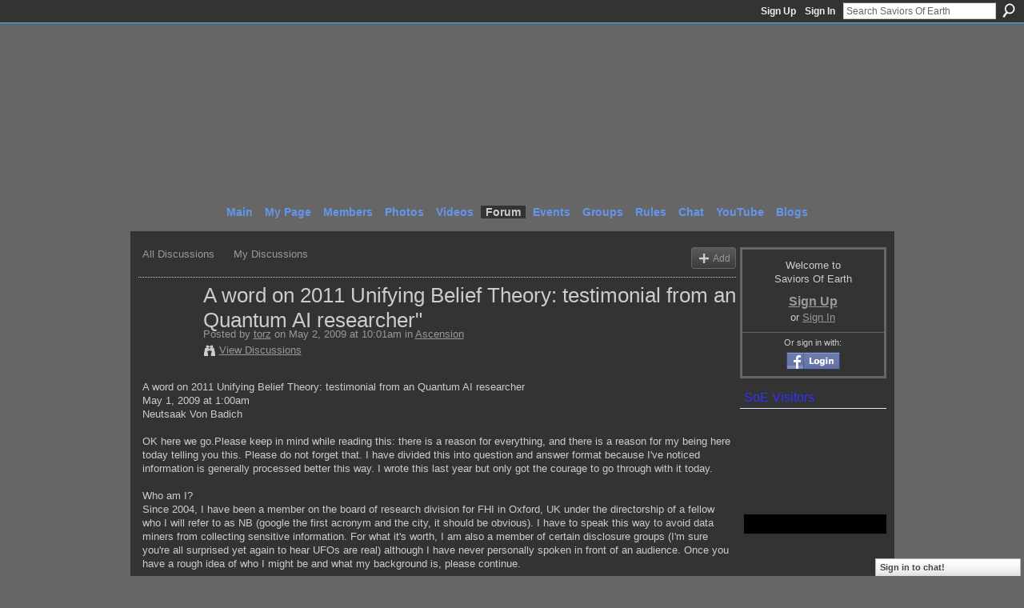

--- FILE ---
content_type: text/html; charset=UTF-8
request_url: https://saviorsofearth.ning.com/forum/topics/a-word-on-2011-unifying-belief?commentId=2492330%3AComment%3A156757
body_size: 99102
content:
<!DOCTYPE html>
<html lang="en" xmlns:og="http://ogp.me/ns#">
    <head data-layout-view="default">
<script>
    window.dataLayer = window.dataLayer || [];
        </script>
<!-- Google Tag Manager -->
<script>(function(w,d,s,l,i){w[l]=w[l]||[];w[l].push({'gtm.start':
new Date().getTime(),event:'gtm.js'});var f=d.getElementsByTagName(s)[0],
j=d.createElement(s),dl=l!='dataLayer'?'&l='+l:'';j.async=true;j.src=
'https://www.googletagmanager.com/gtm.js?id='+i+dl;f.parentNode.insertBefore(j,f);
})(window,document,'script','dataLayer','GTM-T5W4WQ');</script>
<!-- End Google Tag Manager -->
            <meta http-equiv="Content-Type" content="text/html; charset=utf-8" />
    <title>A word on 2011 Unifying Belief Theory: testimonial from an Quantum AI researcher&quot; - Saviors Of Earth</title>
    <link rel="icon" href="https://saviorsofearth.ning.com/favicon.ico" type="image/x-icon" />
    <link rel="SHORTCUT ICON" href="https://saviorsofearth.ning.com/favicon.ico" type="image/x-icon" />
    <meta name="description" content="A word on 2011 Unifying Belief Theory: testimonial from an Quantum AI researcher
May 1, 2009 at 1:00am
Neutsaak Von Badich

OK here we go.Please keep in mind w…" />
<meta name="title" content="A word on 2011 Unifying Belief Theory: testimonial from an Quantum AI researcher&quot;" />
<meta property="og:type" content="website" />
<meta property="og:url" content="https://saviorsofearth.ning.com/forum/topics/a-word-on-2011-unifying-belief?commentId=2492330%3AComment%3A156757" />
<meta property="og:title" content="A word on 2011 Unifying Belief Theory: testimonial from an Quantum AI researcher&quot;" />
<meta property="og:image" content="https://storage.ning.com/topology/rest/1.0/file/get/2745958870?profile=UPSCALE_150x150">
<meta name="twitter:card" content="summary" />
<meta name="twitter:title" content="A word on 2011 Unifying Belief Theory: testimonial from an Quantum AI researcher&quot;" />
<meta name="twitter:description" content="A word on 2011 Unifying Belief Theory: testimonial from an Quantum AI researcher
May 1, 2009 at 1:00am
Neutsaak Von Badich

OK here we go.Please keep in mind w…" />
<meta name="twitter:image" content="https://storage.ning.com/topology/rest/1.0/file/get/2745958870?profile=UPSCALE_150x150" />
<link rel="image_src" href="https://storage.ning.com/topology/rest/1.0/file/get/2745958870?profile=UPSCALE_150x150" />
<script type="text/javascript">
    djConfig = { preventBackButtonFix: false, isDebug: false }
ning = {"CurrentApp":{"premium":true,"iconUrl":"https:\/\/storage.ning.com\/topology\/rest\/1.0\/file\/get\/2745958870?profile=UPSCALE_150x150","url":"httpssaviorsofearth.ning.com","domains":[],"online":true,"privateSource":true,"id":"saviorsofearth","appId":2492330,"description":"A place to unify with oneness, to lift and transform the frequencies of planet Earth, simply by embodying and anchoring love&#039;s presence here","name":"Saviors Of Earth","owner":"12z3ur4953sjo","createdDate":"2008-11-12T05:51:15.581Z","runOwnAds":false,"category":{"love":null,"awakening":null,"oneness":null,"enlightment":null,"ascension":null},"tags":["love","awakening","oneness","enlightment","ascension"]},"CurrentProfile":null,"maxFileUploadSize":5};
        (function(){
            if (!window.ning) { return; }

            var age, gender, rand, obfuscated, combined;

            obfuscated = document.cookie.match(/xgdi=([^;]+)/);
            if (obfuscated) {
                var offset = 100000;
                obfuscated = parseInt(obfuscated[1]);
                rand = obfuscated / offset;
                combined = (obfuscated % offset) ^ rand;
                age = combined % 1000;
                gender = (combined / 1000) & 3;
                gender = (gender == 1 ? 'm' : gender == 2 ? 'f' : 0);
                ning.viewer = {"age":age,"gender":gender};
            }
        })();

        if (window.location.hash.indexOf('#!/') == 0) {
        window.location.replace(window.location.hash.substr(2));
    }
    window.xg = window.xg || {};
xg.captcha = {
    'shouldShow': false,
    'siteKey': '6Ldf3AoUAAAAALPgNx2gcXc8a_5XEcnNseR6WmsT'
};
xg.addOnRequire = function(f) { xg.addOnRequire.functions.push(f); };
xg.addOnRequire.functions = [];
xg.addOnFacebookLoad = function (f) { xg.addOnFacebookLoad.functions.push(f); };
xg.addOnFacebookLoad.functions = [];
xg._loader = {
    p: 0,
    loading: function(set) {  this.p++; },
    onLoad: function(set) {
                this.p--;
        if (this.p == 0 && typeof(xg._loader.onDone) == 'function') {
            xg._loader.onDone();
        }
    }
};
xg._loader.loading('xnloader');
if (window.bzplcm) {
    window.bzplcm._profileCount = 0;
    window.bzplcm._profileSend = function() { if (window.bzplcm._profileCount++ == 1) window.bzplcm.send(); };
}
xg._loader.onDone = function() {
            if(window.bzplcm)window.bzplcm.start('ni');
        xg.shared.util.parseWidgets();    var addOnRequireFunctions = xg.addOnRequire.functions;
    xg.addOnRequire = function(f) { f(); };
    try {
        if (addOnRequireFunctions) { dojo.lang.forEach(addOnRequireFunctions, function(onRequire) { onRequire.apply(); }); }
    } catch (e) {
        if(window.bzplcm)window.bzplcm.ts('nx').send();
        throw e;
    }
    if(window.bzplcm) { window.bzplcm.stop('ni'); window.bzplcm._profileSend(); }
};
window.xn = { track: { event: function() {}, pageView: function() {}, registerCompletedFlow: function() {}, registerError: function() {}, timer: function() { return { lapTime: function() {} }; } } };</script>
<meta name="medium" content="news" /><link rel="alternate" type="application/atom+xml" title="A word on 2011 Unifying Belief Theory: testimonial from an Quantum AI researcher&amp;quot; - Saviors Of Earth" href="https://saviorsofearth.ning.com/forum/topics/a-word-on-2011-unifying-belief?commentId=2492330%3AComment%3A156757&amp;feed=yes&amp;xn_auth=no" /><link rel="alternate" type="application/atom+xml" title="Discussion Forum - Saviors Of Earth" href="https://saviorsofearth.ning.com/forum?sort=mostRecent&amp;feed=yes&amp;xn_auth=no" />
<style type="text/css" media="screen,projection">
#xg_navigation ul div.xg_subtab ul li a {
    color:#000099;
    background:#000000;
}
#xg_navigation ul div.xg_subtab ul li a:hover {
    color:#FF0000;
    background:#131313;
}
</style>

<style type="text/css" media="screen,projection">
@import url("https://static.ning.com/socialnetworkmain/widgets/index/css/common.min.css?xn_version=1229287718");
@import url("https://static.ning.com/socialnetworkmain/widgets/forum/css/component.min.css?xn_version=148829171");
@import url("https://static.ning.com/socialnetworkmain/widgets/chat/css/bottom-bar.min.css?xn_version=512265546");

</style>

<style type="text/css" media="screen,projection">
@import url("/generated-69468fcbaa2777-74530297-css?xn_version=202512201152");

</style>

<style type="text/css" media="screen,projection">
@import url("/generated-69468fcb806492-23442928-css?xn_version=202512201152");

</style>

<!--[if IE 6]>
    <link rel="stylesheet" type="text/css" href="https://static.ning.com/socialnetworkmain/widgets/index/css/common-ie6.min.css?xn_version=463104712" />
<![endif]-->
<!--[if IE 7]>
<link rel="stylesheet" type="text/css" href="https://static.ning.com/socialnetworkmain/widgets/index/css/common-ie7.css?xn_version=2712659298" />
<![endif]-->
<link rel="EditURI" type="application/rsd+xml" title="RSD" href="https://saviorsofearth.ning.com/profiles/blog/rsd" />
<script type="text/javascript">(function(a,b){if(/(android|bb\d+|meego).+mobile|avantgo|bada\/|blackberry|blazer|compal|elaine|fennec|hiptop|iemobile|ip(hone|od)|iris|kindle|lge |maemo|midp|mmp|netfront|opera m(ob|in)i|palm( os)?|phone|p(ixi|re)\/|plucker|pocket|psp|series(4|6)0|symbian|treo|up\.(browser|link)|vodafone|wap|windows (ce|phone)|xda|xiino/i.test(a)||/1207|6310|6590|3gso|4thp|50[1-6]i|770s|802s|a wa|abac|ac(er|oo|s\-)|ai(ko|rn)|al(av|ca|co)|amoi|an(ex|ny|yw)|aptu|ar(ch|go)|as(te|us)|attw|au(di|\-m|r |s )|avan|be(ck|ll|nq)|bi(lb|rd)|bl(ac|az)|br(e|v)w|bumb|bw\-(n|u)|c55\/|capi|ccwa|cdm\-|cell|chtm|cldc|cmd\-|co(mp|nd)|craw|da(it|ll|ng)|dbte|dc\-s|devi|dica|dmob|do(c|p)o|ds(12|\-d)|el(49|ai)|em(l2|ul)|er(ic|k0)|esl8|ez([4-7]0|os|wa|ze)|fetc|fly(\-|_)|g1 u|g560|gene|gf\-5|g\-mo|go(\.w|od)|gr(ad|un)|haie|hcit|hd\-(m|p|t)|hei\-|hi(pt|ta)|hp( i|ip)|hs\-c|ht(c(\-| |_|a|g|p|s|t)|tp)|hu(aw|tc)|i\-(20|go|ma)|i230|iac( |\-|\/)|ibro|idea|ig01|ikom|im1k|inno|ipaq|iris|ja(t|v)a|jbro|jemu|jigs|kddi|keji|kgt( |\/)|klon|kpt |kwc\-|kyo(c|k)|le(no|xi)|lg( g|\/(k|l|u)|50|54|\-[a-w])|libw|lynx|m1\-w|m3ga|m50\/|ma(te|ui|xo)|mc(01|21|ca)|m\-cr|me(rc|ri)|mi(o8|oa|ts)|mmef|mo(01|02|bi|de|do|t(\-| |o|v)|zz)|mt(50|p1|v )|mwbp|mywa|n10[0-2]|n20[2-3]|n30(0|2)|n50(0|2|5)|n7(0(0|1)|10)|ne((c|m)\-|on|tf|wf|wg|wt)|nok(6|i)|nzph|o2im|op(ti|wv)|oran|owg1|p800|pan(a|d|t)|pdxg|pg(13|\-([1-8]|c))|phil|pire|pl(ay|uc)|pn\-2|po(ck|rt|se)|prox|psio|pt\-g|qa\-a|qc(07|12|21|32|60|\-[2-7]|i\-)|qtek|r380|r600|raks|rim9|ro(ve|zo)|s55\/|sa(ge|ma|mm|ms|ny|va)|sc(01|h\-|oo|p\-)|sdk\/|se(c(\-|0|1)|47|mc|nd|ri)|sgh\-|shar|sie(\-|m)|sk\-0|sl(45|id)|sm(al|ar|b3|it|t5)|so(ft|ny)|sp(01|h\-|v\-|v )|sy(01|mb)|t2(18|50)|t6(00|10|18)|ta(gt|lk)|tcl\-|tdg\-|tel(i|m)|tim\-|t\-mo|to(pl|sh)|ts(70|m\-|m3|m5)|tx\-9|up(\.b|g1|si)|utst|v400|v750|veri|vi(rg|te)|vk(40|5[0-3]|\-v)|vm40|voda|vulc|vx(52|53|60|61|70|80|81|83|85|98)|w3c(\-| )|webc|whit|wi(g |nc|nw)|wmlb|wonu|x700|yas\-|your|zeto|zte\-/i.test(a.substr(0,4)))window.location.replace(b)})(navigator.userAgent||navigator.vendor||window.opera,'https://saviorsofearth.ning.com/m/discussion?id=2492330%3ATopic%3A156711');</script>
    </head>
    <body>
<!-- Google Tag Manager (noscript) -->
<noscript><iframe src="https://www.googletagmanager.com/ns.html?id=GTM-T5W4WQ"
height="0" width="0" style="display:none;visibility:hidden"></iframe></noscript>
<!-- End Google Tag Manager (noscript) -->
                <div id="xn_bar">
            <div id="xn_bar_menu">
                <div id="xn_bar_menu_branding" >
                                    </div>

                <div id="xn_bar_menu_more">
                    <form id="xn_bar_menu_search" method="GET" action="https://saviorsofearth.ning.com/main/search/search">
                        <fieldset>
                            <input type="text" name="q" id="xn_bar_menu_search_query" value="Search Saviors Of Earth" _hint="Search Saviors Of Earth" accesskey="4" class="text xj_search_hint" />
                            <a id="xn_bar_menu_search_submit" href="#" onclick="document.getElementById('xn_bar_menu_search').submit();return false">Search</a>
                        </fieldset>
                    </form>
                </div>

                            <ul id="xn_bar_menu_tabs">
                                            <li><a href="https://saviorsofearth.ning.com/main/authorization/signUp?target=https%3A%2F%2Fsaviorsofearth.ning.com%2Fforum%2Ftopics%2Fa-word-on-2011-unifying-belief%3FcommentId%3D2492330%253AComment%253A156757">Sign Up</a></li>
                                                <li><a href="https://saviorsofearth.ning.com/main/authorization/signIn?target=https%3A%2F%2Fsaviorsofearth.ning.com%2Fforum%2Ftopics%2Fa-word-on-2011-unifying-belief%3FcommentId%3D2492330%253AComment%253A156757">Sign In</a></li>
                                    </ul>
                        </div>
        </div>
        
        
        <div id="xg" class="xg_theme xg_widget_forum xg_widget_forum_topic xg_widget_forum_topic_show" data-layout-pack="classic">
            <div id="xg_head">
                <div id="xg_masthead">
                    <p id="xg_sitename"><a id="application_name_header_link" href="/">Saviors Of Earth</a></p>
                    <p id="xg_sitedesc" class="xj_site_desc">The Unification Epicenter of True Lightworkers</p>
                </div>
                <div id="xg_navigation">
                    <ul>
    <li id="xg_tab_main" class="xg_subtab"><a href="/"><span>Main</span></a></li><li id="xg_tab_profile" class="xg_subtab"><a href="/profiles"><span>My Page</span></a></li><li id="xg_tab_members" class="xg_subtab"><a href="/profiles/members/"><span>Members</span></a></li><li id="xg_tab_photo" class="xg_subtab"><a href="/photo"><span>Photos</span></a></li><li id="xg_tab_video" class="xg_subtab"><a href="/video"><span>Videos</span></a></li><li id="xg_tab_forum" class="xg_subtab this"><a href="/forum"><span>Forum</span></a></li><li id="xg_tab_events" class="xg_subtab"><a href="/events"><span>Events</span></a></li><li id="xg_tab_groups" class="xg_subtab"><a href="/groups"><span>Groups</span></a></li><li id="xg_tab_xn2" class="xg_subtab"><a href="/page/rules-at-soe"><span>Rules</span></a></li><li id="xg_tab_chat" class="xg_subtab"><a href="/chat"><span>Chat</span></a></li><li id="xg_tab_http://os.ning.com/ningapps/youtube/gadget.xml?ning-app-status=network" class="xg_subtab"><a href="/opensocial/ningapps/show?appUrl=http%3A%2F%2Fos.ning.com%2Fningapps%2Fyoutube%2Fgadget.xml%3Fning-app-status%3Dnetwork&amp;owner=00xe1h5i38vlx"><span>YouTube</span></a></li><li id="xg_tab_blogs" class="xg_subtab"><a href="/profiles/blog/list"><span>Blogs</span></a></li></ul>

                </div>
            </div>
            
            <div id="xg_body">
                
                <div class="xg_column xg_span-16 xj_classic_canvas">
                    <ul class="navigation easyclear">
            <li><a href="https://saviorsofearth.ning.com/forum">All Discussions</a></li>
        <li><a href="https://saviorsofearth.ning.com/forum/topic/listForContributor?">My Discussions</a></li>
                <li class="right xg_lightborder navbutton"><a href="https://saviorsofearth.ning.com/main/authorization/signUp?target=https%3A%2F%2Fsaviorsofearth.ning.com%2Fforum%2Ftopic%2Fnew%3Ftarget%3Dhttps%253A%252F%252Fsaviorsofearth.ning.com%252Fforum%252Ftopics%252Fa-word-on-2011-unifying-belief%253FcommentId%253D2492330%25253AComment%25253A156757%26categoryId%3D2492330%253ACategory%253A146270" dojoType="PromptToJoinLink" _joinPromptText="Please sign up or sign in to complete this step." _hasSignUp="true" _signInUrl="https://saviorsofearth.ning.com/main/authorization/signIn?target=https%3A%2F%2Fsaviorsofearth.ning.com%2Fforum%2Ftopic%2Fnew%3Ftarget%3Dhttps%253A%252F%252Fsaviorsofearth.ning.com%252Fforum%252Ftopics%252Fa-word-on-2011-unifying-belief%253FcommentId%253D2492330%25253AComment%25253A156757%26categoryId%3D2492330%253ACategory%253A146270" class="xg_sprite xg_sprite-add">Add</a></li>
    </ul>
<div class="xg_module xg_module_with_dialog">
    <div class="xg_headline xg_headline-img xg_headline-2l">
    <div class="ib"><span class="xg_avatar"><a class="fn url" href="http://saviorsofearth.ning.com/profile/torz"  title="torz"><span class="table_img dy-avatar dy-avatar-64 "><img  class="photo photo" src="https://storage.ning.com/topology/rest/1.0/file/get/1544681258?profile=RESIZE_64x64&amp;width=64&amp;height=64&amp;crop=1%3A1" alt="" /></span></a></span></div>
<div class="tb"><h1>A word on 2011 Unifying Belief Theory: testimonial from an Quantum AI researcher&quot;</h1>
        <ul class="navigation byline">
            <li><a class="nolink">Posted by </a><a href="/profile/torz">torz</a><a class="nolink"> on May 2, 2009 at 10:01am in </a><a href="https://saviorsofearth.ning.com/forum/categories/ascension-1/listForCategory">Ascension</a></li>
            <li><a class="xg_sprite xg_sprite-view" href="https://saviorsofearth.ning.com/forum/topic/listForContributor?user=1esj3v1uspypk">View Discussions</a></li>
        </ul>
    </div>
</div>
    <div class="xg_module_body">
        <div class="discussion" data-category-id="2492330:Category:146270">
            <div class="description">
                                <div class="xg_user_generated">
                    A word on 2011 Unifying Belief Theory: testimonial from an Quantum AI researcher<br />
May 1, 2009 at 1:00am<br />
Neutsaak Von Badich<br />
<br />
OK here we go.Please keep in mind while reading this: there is a reason for everything, and there is a reason for my being here today telling you this. Please do not forget that. I have divided this into question and answer format because I've noticed information is generally processed better this way. I wrote this last year but only got the courage to go through with it today.<br />
<br />
Who am I?<br />
Since 2004, I have been a member on the board of research division for FHI in Oxford, UK under the directorship of a fellow who I will refer to as NB (google the first acronym and the city, it should be obvious). I have to speak this way to avoid data miners from collecting sensitive information. For what it's worth, I am also a member of certain disclosure groups (I'm sure you're all surprised yet again to hear UFOs are real) although I have never personally spoken in front of an audience. Once you have a rough idea of who I might be and what my background is, please continue.<br />
<br />
Why am I here?<br />
It has to do with 2011 and the convergence of what we've termed a Unifying Belief Theory, the unifying belief being that "an unprecedented turning point in human history will occur in 2011" and the theory being that the principle of Unified Belief can result in a FEW people being given an opportunity towards godhood while the rest of the population becoming "assimilated" (read on for explanation). It has been planned to become as a self-fulfilling prophecy, but let me back up for a bit. For thousands of years world leaders have been trying to find a way to get around the "Conondrum of Belief Groups", i.e the difficulty of having power over everyone when there are differing methods of thought. The 3 major ones being theism, secularism, and the most challenging: the middle road of spiritualism.For a long time they tried to exclusively promote the simplest: religion, but we all see how that worked in controlling the masses. Now, they have learned that the way is not to control one group towards a belief, but to instead allow the existence of multiple groups and direct each one towards what suits them, towards their own "flavor" of what is practically the same idea. What is planned for 2011 is a self fulfilling prophesy where the goal is to have all 3 major groups: religious, spiritual, and secular, converge upon the expectation of a major event that will change humanity. And it will, it just won't be what you think, but it will be close enough for most and the danger lies right there.<br />
<br />
Most of you are in the "spiritual" division, and you have your own version of the self fulfilling prophesy, but so do secularists and theists. And in the end, you will all be "correct". This is the recipe for ultimate control, that you must keep in mind the next 4 years. I will elaborate on this.<br />
<br />
What is this so-called "major event" and how does it relate to us?<br />
<br />
2011 is the target year for the manufacturing the most climactic state in human history. The climax of human evolution has been quantified for several major periods in history, for example, the industrial revolution might have been a 1.5/10 on a scale of climax, the bubonic plague might have been a 2/10. I am over-simplifying this but my point is that these are things that are mathematically modeled. The future holds many horrible things and many wonderful as well, I'm sure you've been made aware of this already. You could combine such events so that they add up, basically what is being planned is to orchestrate a "Climax Threshold Quotient" close enough to a 10/10 (a combination of good and bad) so that everyone will be receptive to the idea, and will be pushing towards a "historic turning point". In fact as the years pass by I expect the phrase "historic turning point" to be repeated over and over again in the media. A quick rundown of what this historic turning point is in the most basic terms:<br />
<br />
for Spiritualism: non-earth beings (ETs) will provide us with spiritual aid towards a higher state of being. (ascension)<br />
<br />
for Secularism: science will provide us with cognitive aids to reach a higher state of being. (singularity)<br />
<br />
for Theism: a deity will provide us with divinity to reach a higher state of being. (rapture)<br />
<br />
These three separate and polarized belief systems have in effect become beholden to the same prophesy, and they will each think their "version" is correct when in fact they are all being directed towards the same idea in a different packaging. THESE THREE ARE ONE AND THE SAME. In each of the groups eyes it will look like their version is coming true. You will have UFO disclosure, there will be strange "miracles", there will be amazing scientific progress. Everyone is meant to be barreling towards their own version of what is basically the same thing; a "historical turning point" brought about by some kind of assisted "higher state of being".<br />
<br />
Wait a minute, how do these 3 ideas converge? Are you saying all of these three will happen?<br />
Here is how it's been set up as far as I know: Technology (the secular side) derived from ET guidance (the spiritual side) will allow us to transcend our humanity and become the creators (the theistic side).<br />
<br />
I can only speak of the part that deals with the technology itself. Certain scientists have access to some very old and very LIMITED ET technology. Of special interest is a UFO navigation system from remains of an unmanned spacecraft, which is based on a very complex nervous system of an alien species I've never seen before. It was biotechnology: not comprised of metal and transistors, but of neuron and semi-organic material.Certain researchers claimed about a month ago to have turned this technology into what we could describe as an implantable neural processor that will change the human brain to something completely unfamiliar; not only in the conventional raw processing speed but also in the creative, reflective, and analytical aspects that to this date have only been observed in biological brains (as opposed to synthetic machines). Supposedly this kind of technology will allow us to transcend our humanity and our physical limitations, explore the several dimensions, do things unimaginable.<br />
<br />
So why is this bad?<br />
This is bad because the Climax Threshold in 2011 is meant to condition you to be willing to compromise. What do I mean by this? Seculars are expected to compromise that the technology was made available to certain people first, and later to others but most will see no choice but to become a part of it. Spiritualists are expected to compromise with the fact that human evolution was not achieved solely by spiritual means but will be coerced to accept the interpretation that this technology is a result of their spiritual evolution and will become a part of it. Theists are expected to compromise with the fact that no diety came down directly to bring humanity to a higher state of being, but that a diety has indirectly blessed them with this opportunity and they'll become a part of it. Of course people do not think this way right now, but the theory is when the Climax Threshold nears10/10 in 2011, the longing for a paradigm Shift will be so great that instead of resistance we will see willingness. This is the plan of a few people, blind with power, to become Gods. The only way I know of it is because I was offered (and am still expecting) a sentient role after the true "historical event", in exchange for my research, but now that the research nears completion I don't trust them, I expect to be assimilated like everyone else. And to be honest I'm bitter, I won't let them get their way without a fight.<br />
<br />
I am here to tell you this: make the commitment to not fall for it. Open your eyes to the massive movements starting to stir in the religious, scientific, and spiritual realms, the best thing you can do at this point to avoid being sucked into it is to not be a player in their game. Unfortunately, this is difficult, if you're not religious, secular, or spiritual, what can you be? We can discuss this and maybe arrive at an answer...<br />
<br />
I'll be taking questions for the next 48 hours in case you have them, after that I may no longer be able to answer.<br />
<br />
What do they plan to do to the people who fall for it? Do you mean microchipping? Is that what you mean by 'assimilating'? And anyone who doesn't fall for it gets killed?<br />
The problem with microchipping individuals is that there is that there is an upper bound limit that will occur very quickly, and to get past that plateau you would have to harness more power by connecting individuals. I'll try to use terms you might be familiar with: It will start off as individual microchipped humans who will basically be sentient biological machines (you will still be humanoid), which will become interconnected "networks" run by "administrators", and ultimately unify into what is supposed to develop into a God. It is expected that in between the time microchipped humans become a part of a larger network, people will lose their sentience and become practically a piece of hardware for "administrators". Your sentience and everyone else's will be contributed to an "administrator" human who retains his own sentience and acquires everyone else's. Unfortunately I can guarantee that everyone here including me is slated to be a piece of fancy hardware, yet they argue that your sentience lives on because your memories, knowledge, personality, etc live on in what is basically a huge network. I don't believe that, but they make a convincing argument nonetheless and many others do believe it.<br />
<br />
Does all this mean that around 2011/12 we will be offered a neural implant to actualise individual ascension into the 5th dimension ? Amaste.<br />
You will either be offered a neural implant in the earlier stages or be offered a human-computer interface to join a network in the later stages. Most people out there will clamor for a neural implant, especially after they see what powers it gives to those who already have one, keeping in mind the Climax Threshold Quotient by 2011. Yes you will be offered the ability to travel between dimensions, the ability to create matter, and if you're lucky you may actually get to consciously experience these things for a little while.<br />
<br />
It seems your life is in danger?<br />
No actually I do not expect to be killed. The reason I'm being secretive is not to protect my life but to avoid certain people from detecting that someone is leaking information, monitor what I'm revealing to people, and prepare for the consequences of that. If they notice I'm informing people and they prepare for problems that may present, my efforts will have been in vain.<br />
<br />
You know we have the ability to blow this wide open and assimilate it to the global consciousness... is this truly what you want??<br />
Absolutely. The problem is that the more powerful the technology, the more exclusive it tends to remain to those with power. I know I can't make it happen by myself but if there are enough people out there aware of what is going on as the day comes, maybe a few will find a way to break loose of the path we're headed on.<br />
<br />
And more important here is. If this is for real how can we help or change it?<br />
To be honest I'm not even sure it can be changed, by 2011 there will be SO much momentum behind it. But if it can it has to begin with awareness of what is going on. A year ago I threw this to the back burner because I knew the chance of me coming out and saying this will be a waste of time. That is why very few others are making an effort, they're looking out for themselves and maybe rightly so, because their own future might be what they have the most control over even if it won't be much.<br />
<br />
====================<br />
I wish to make it clear that no one ever utters "assimilation" or talks about this in the straight-forward manner I am using. It is an unspoken plan that is carried through with double-speak, everyone is trying to play chess by pretending they aren't aware of this, even I do this but it's pretty obvious we all know what's going on and are too afraid to admit it. There ARE many of us (NB included) out there trying to push towards an awareness of this potential danger to humanity, yet most of the time it has to be done in subtle ways.<br />
<br />
Also I'd like to request, if you're going to discuss information about my identity to please do it non-publicly amongst yourselves. Please keep in mind I will not confirm who I am for personal reasons, but I will say Torz is at least on the right track and has more than enough information needed for these purposes.<br />
<br />
And to Torz's question which is most important: Why now?<br />
Right around now is the time we are expecting events that will begin the gradual augmentation in the Climax Threshold. Unfortunately I do not have details about who orchestrates these events or how it is done, I just know that it is. If the economic downturn, or the swine flu, or the possible ET disclosure, or the public release of scientific breakthroughs (some of which have been known for YEARS now) in are ALL true factors in the Climax threshold but I wouldn't be surprised if some were real and some were false positives. What I do know is that the campaign to build up the Climax Threshold is most likely active and under-way. That is the reason I'm doing this now.<br />
<br />
The first thing I would do is begin observing the trends in the scientific, religious, and spiritual communities. And make sure to detach yourself completely from concepts like "historical turning point" or "mass revelation" or "unprecedented breakthrough". As time goes by, these memes will become very tempting as they are repeated, people will WANT them... I don't think many people will have a choice either way.<br />
<br />
The only way I could see this averted and turned for our own good is if enough people realize what is going on. There are some out there in the scientific, spiritual, and religious realm who are pushing forward this plan on 2011 and some who are combatting this plan. Now that you know the plan exists, you can put their message in the context of this knowledge to find out who is trying to push this through and who is trying to stop it. Here's a hint: the most popular ones are the ones who are trying to either consciously or unconsciously push it through, which is very unfortunate.<br />
<br />
I won't pretend to have a plan to save humanity. Maybe others can do it but I can't. This is more of a "save yourself if you can, and good luck to the rest of humanity". I hope you understand.<br />
<br />
As far as I know the entire vaccination thing was a decoy, there are no plans to implant through vaccination; it just won't be necessary to administer them covertly. I want to make it clear that the "implant" I'm talking about will be non-invasive and voluntarily administered in pill form. Another team of researchers has the details on this, but I suspect the implant is microscopic and is meant to mimic a neurotransmitter that is permeable through the blood-brain barrier. 99.9% of the pill is a coating and .1% is the implant. Most likely to be ingested, where the coating will be eroded, the "implant" will be absorbed and carried up the bloodstream to fuse itself with the brain. My research team was working on making stem cells out of the biotechnological ET craft. If you know enough about stem cell research, you know that it's possible to reconstruct an entire heart with a single stem cell substrate...this works similar except for a brain.<br />
<br />
Yes simone, you're probably right they will probably have to do it with free-will intact. If it is forced, again this will probably lead to problems in the assimilation stage, things just wouldn't go over smoothly. The thing is, this is being done so that everyone's "free will" will be to get it done to themselves. I do not believe however that you will have a choice to retain your sentience, because who would choose to relinquish it?<br />
Simone, yes I see what you're saying. It's basically the same opinion as mine except in a particularly different wording. I think you'll know what to do when the time comes, torz too, and hopefully many people on this site who are observing but not participating.<br />
<br />
Again I said there was a reason for me being here, but I did not presume to know the reason, but I am beginning to see it. Thank you for giving me hope, Simone.<br />
<br />
Why us?<br />
You are not the only ones I've relayed this information to and not the first. I've been to religious and scientific sites as well and offered the same information but always clear my tracks. Basically I choose a site that has many members who are open-minded, and hope that a few are able to take the information and hopefully put it to use when the time is right. The site also has to be large, but not the largest.<br />
<br />
Why not go on Project Camelot?<br />
I've been advised by a trusted colleague not to disclose anything to a list of outlets, Project Camelot being one of them. Besides, I would be identified and dismissed from my tenure and research. I do not want this to happen because I will be clueless as to what is going on until 2011--I want to look out for others and myself as this happens, exposing myself would be the worst thing possible.<br />
<br />
==========<br />
In case something happens I want to reiterate this again: the best thing you can do for your future is to not become emotionally invested to the idea of "higher state of being". You will be made to go through a psychological rollercoaster in the next few years and and is meant to fatigue your psyche so much that you will be receptive to the idea that "assimilation in a pretty package" is the next step in our evolution. It will be called Ascension, Rapture, or Singularity, but it will be the same thing: Assimilation. Also understand each group is being conditioned to believe in their own "version", which once adopted is very difficult to become emotionally detached to. I am trying to give you strength with the knowledge that it's a set-up, every time something major, shocking, earth-shattering happens...keep in mind this is orchestrated to augment the Climax Threshold for 2011, follow your inner strength to the very end and do not let yourself become convinced in the self-fulfilling prophesy.<br />
<br />
Yes andy. Everything behind you led to you being here, everything behind me led to me being here. At some point in the future you might make a set of decisions that you were going to make anyway, based on this particular crossing of our paths, as it could not have been any other way. Very insightful.<br />
<br />
My apologies: I accidentally deleted my response to Nicklas but I'd rather address questions, and AndyUK basically covered what I was going to say. Onto the questions.<br />
<br />
This might explain why we see bifurcation in flow. Do you have information on that?<br />
If by bifurcation in flow you mean in general change in activity of consciousness, then yes you might be picking up on something. If you look back in history there have always been great and not so great events, everything in oscillations. The oscillations of good and bad will continue as they always have, but we will see higher highs and lower lows in future events. Basically the amplitude of these oscillations is expected to vamp up very soon. What exactly you're picking up on I cannot say but it might be some kind of subconscious awareness of this gradual increase in amplitude in world events as we near 2011, but I'd be interested in what this "council" has to say about it.<br />
<br />
Yes, I definitely agree with you there Tony. This is what I am trying to encourage the users of this site to do. Someone asked me earlier "how will we know if we have the strength to do the right thing", well the answer is: you already do, this strength is inside you. What I advise everyone here to distance themselves from concepts, memes, dogmas and modes of thought external to you, and depend on yourself. What is dangerous is to marry yourself to the "version" that suits you, be it singularity if you're secular, ascension if you're spiritual, or rapture if you're religious. Most people on this world will have been conditioned to put a lot of emotional stock into one of those three, best thing to do is to be aware, be an observer, and trust in yourself and nothing else.<br />
<br />
I do not think I understood that last post, Tony. I may be reading this wrong, but it seems you saying that nothing is "real" until you first make it become real by "real"-izing it, which is a clever play on words but is a peculiar way of interpreting reality. It would logically follow that people who are unaware of things like extraterrestrials or free energy live in an alternate world where these things aren't real because they don't "realize" that they are.<br />
<br />
If a tree falls in the woods and no one realizes it, did the tree fall? Of course it did.<br />
<br />
I was anticipating that this information would seem for the most part irrelevant, and that only in the heat of the moment a few would remember this experience and things would suddenly "click". I must say I'm very surprised that for many of you, this has clicked very early, which is somewhat bewildering. To anyone else, my philosophy is, better late than never. I have hope for EVERYONE who was meant to read this information, knowing that no matter what happens, everything will have ended up as it should and I tried my best.<br />
<br />
Some of you have led me to believe I've underestimated humanity and their ability to detach from the dogma of their respective groups. If only this were also the case in scientific and religious circles, who get very protective when encouraged to see their respective "versions" are only a small part of the bigger picture of the Unifying Theory.<br />
<br />
Soon I will have to make my leave, I hope I've answered most questions adequately and I'll stick around until tomorrow to answer any remaining ones.<br />
<br />
You've hit on some very important points, let me start from the beginning of your post. You listed swine flu, chemtrails, fema camps and HAARP, which are 4 projects that I can only speculate upon. I need to clarify that the future will not contain only bad events of this nature, but also wonderful positive events like unbelievable "miracles" (which will be set up) and scientific breakthroughs (which will be just releasing old technology). Now I wouldn't be surprised if one or two of those conspiracies you've listed has some truth to them, but I know for a fact that there are decoys out there to create noise around the actual signals, i.e projects that are actually planned for Climax Threshold. Which ones are noise and which ones are signals I do not know.<br />
<br />
Now the way climax threshold works is, every event is rated according to how much of an impact it makes. Say disclosure of free energy is at 3/10 followed by a staged invasion at 2/10. Together they combine to 5/10. I am over-simplifying this to an extreme degree to give you a basic picture of how the augmentation of individual events will lead to a climax, where several back-to-back major occurances are augmented or added together. Having catastrophe after catastrophe will definitely NOT happen, as this would be expected to lead to a population that has nothing to lose and therefore is impossible to predict or control.<br />
<br />
As to ET life, I do not know much except from people I trust so take this part with a huge silo of salt. ETs supposedly ARE watching us closely and intently, they want us to overcome this event. Apparently many young civilizations go through this trial, some unfortunately fail and eliminate themselves, others succeed. They want us to succeed, and they've wanted every civilization that went through this trial to succeed. However, for reasons that should be pretty obvious now, they need to be very careful in how much involvement they have in intervening, as one small mistake could majorly screw things up for us and they don't want to be responsible for our demise. In short, ETs are rooting for us, but we ourselves have to get there. The moment they come in and save us, it becomes impossible for us to join them (for reasons that are outside of the scope of this thread, it's really a different topic of its own and this isn't based on my own experience so I'd like to keep as much speculation out of it).<br />
<br />
That's a good question, I do not know the soul as well as people here might. In your opinion, lets say you found an unmanned craft that was equally biological AND technological in nature. It has its own nervous system which implies it had its own consciousness at one point. Would you expect this craft have its own soul? If you could answer this question, I could give you my best assessment.<br />
<br />
Have you ever met an ET?<br />
No.<br />
<br />
Do you believe there are benevolent ETs?<br />
Yes I do. I have been told that all ETs out there are benevolent.<br />
<br />
Do they believe there are benevolent ETs working against them?<br />
Many do, and for a long time I never understood why on earth someone would oppose a benevolent being until I learned that the desire for power is a very stubborn and irrational desire. The following is not from personal experience, so again take it with a grain of salt, but I've been told that although these beings are bevenolent, they have never intervened directly with the development of another race. Their benevolence comes from a greater understanding of existence that paradoxically forbids them from such an action. Some make it out alive, some don't.<br />
<br />
Are there plans by you and your colleague to sabotage your parts of the 'project'?<br />
No, we have decided that directly sabotaging the project would be impossible. We would lose all credibility and be laughed out as kooks.<br />
<br />
What is the response you are getting on other forums you have posted this?<br />
It has ranged from terrible (evangelical sites) to lukewarm so far. This community seems to be one the most receptive.<br />
<br />
Do you know anything about project bluebeam and if that is still 'in the works'<br />
The technology itself exists, but there isn't a project attached to it probably because the technology could not be perfected. They might start tinkering with it again, or they might be right now, who knows.<br />
<br />
If so, is project bluebeam to be used to deceive the Christians or the UFO believers?<br />
It might sometime in the future, I don't know who it would be used to deceive if anyone. Probably both if it ever gets to that point.<br />
<br />
What benefits will they use to entice people to take the chip... money, fame, power, special abilities, pain relief, prevent terrorism (by keeping track of everyone)<br />
Freedom, namely the freedom to be the ultimate creator of your own experience. I could elaborate, but really it will not take much enticing as the first people who get "the chip" will be the ones who enjoy this freedom, and it will not be us.<br />
<br />
I put "the chip" in quotes, again, because it is not a chip that lodges itself to the side of your brain. It will be a microscopic substrate back-engineered from the craft I mentioned earlier, in simple terms it will be like a tiny piece of nerve tisue. This microscopic "nerve tissue" is programmed, as stem cells are, to grow and fuse with the entire brain inside and out, not just a small part of it.<br />
<br />
As for the questions about X-conference, the code of honor is and has been that first we will give governments the option to disclose this specific information, and if they don't the National Press Club members will. In my devotion to that code I have to decline answers pertaining to that information, but either way you will know the answers to that very soon, either from the US government or from NPC themselves.<br />
<br />
Advice for Christians<br />
Stay away from the Evangelical interpretation of rapture i.e that it is near. The Evangelical church will become major in the next few years, and other branches may begin to fuse or borrow from Evangelism. The good thing is that right now, most Christians do not believe rapture will occur in 2011, but they will soon be forced into doubt, and Evangelicals will be more than happy to take them in and help people "get ready for the big day". Stay away from that is my advice, and make sure whatever church you belong to doesn't slowly become an Evangalical church.<br />
<br />
Thank you, Tony. I will do so when the time is right.<br />
<br />
I'll part by repeating this: the best thing you can do for your future is to not become emotionally invested to the idea of "higher state of being". You will be made to go through a psychological rollercoaster in the next few years and and is meant to fatigue your psyche so much that you will be receptive to the idea that "assimilation in a pretty package" is the next step in our evolution. It will be called Ascension, Rapture, or Singularity, but it will be the same thing: Assimilation. Also understand each group is being conditioned to believe in their own "version", which once adopted is very difficult to become emotionally detached to.<br />
<br />
I know in my heart humanity will survive what is to come, and some of you will be the reason. We will meet again, of this I am sure. Walk with courage into the darkness of the unknown, for you know the light will illuminate your every step.<br />
<br />
May love be with all of you always.                </div>
            </div>
        </div>
                    <p class="small" id="tagsList" style="display:none">Tags:<br/></p>
                <div class="left-panel">
            <div class="likebox likebox-ning">
    <div class="ning-like">
                <div class="xg_lightborder like-button like-button-1">
            <a data-content-id="2492330:Topic:156711"
                        data-content-type="Topic"
                        data-sign-up-url="https://saviorsofearth.ning.com/main/authorization/signUp?target=https%3A%2F%2Fsaviorsofearth.ning.com%2Fforum%2Ftopics%2Fa-word-on-2011-unifying-belief%3FcommentId%3D2492330%253AComment%253A156757"
                        data-like-url="/main/like/like"
                        data-unlike-url="/main/like/unlike"
                        data-track='{"category":"Likes","action":"Like","label":"","ga4":{"event":"like"}}'                                                data-page-type="detail" class="xg_sprite" href="#">
                Like            </a>
        </div>
                <div class="like-count dy-displaynone">
            <a href="#" class="view-liked" _id="2492330:Topic:156711">0 members like this</a>
        </div>
    </div>
</div>
                <p class="share-links clear">
                <a href="http://www.myspace.com/Modules/PostTo/Pages/?t=A%20word%20on%202011%20Unifying%20Belief%20Theory%3A%20testimonial%20from%20an%20Quantum%20AI%20researcher%22&c=Check%20out%20%22A%20word%20on%202011%20Unifying%20Belief%20Theory%3A%20testimonial%20from%20an%20Quantum%20AI%20researcher%22%22%20on%20Saviors%20Of%20Earth&u=https%3A%2F%2Fsaviorsofearth.ning.com%2Fxn%2Fdetail%2F2492330%3ATopic%3A156711&l=2" class="post_to_myspace" target="_blank">MySpace</a>            <script>!function(d,s,id){var js,fjs=d.getElementsByTagName(s)[0];if(!d.getElementById(id)){js=d.createElement(s);js.id=id;js.src="//platform.twitter.com/widgets.js";fjs.parentNode.insertBefore(js,fjs);}}(document,"script","twitter-wjs");</script>
                    <span class="xg_tweet">
        <a href="https://twitter.com/share" class="post_to_twitter twitter-share-button" target="_blank"
            data-text="Checking out &quot;A word on 2011 Unifying Belief Theory: testimonial from an Quant&quot; on Saviors Of Earth:" data-url="https://saviorsofearth.ning.com/forum/topics/a-word-on-2011-unifying-belief?commentId=2492330%3AComment%3A156757" data-count="none" data-dnt="true">Tweet</a>
        </span>
                <a class="post_to_facebook xj_post_to_facebook" href="http://www.facebook.com/share.php?u=https%3A%2F%2Fsaviorsofearth.ning.com%2Fforum%2Ftopics%2Fa-word-on-2011-unifying-belief%3FcommentId%3D2492330%253AComment%253A156757%26xg_source%3Dfacebookshare&amp;t=" _url="https://saviorsofearth.ning.com/forum/topics/a-word-on-2011-unifying-belief?commentId=2492330%3AComment%3A156757&amp;xg_source=facebookshare" _title="" _log="{&quot;module&quot;:&quot;forum&quot;,&quot;page&quot;:&quot;topic&quot;,&quot;action&quot;:&quot;show&quot;}">Facebook</a>
                    </p>
                            <script>xg.addOnRequire(function () { xg.post('/main/viewcount/update?xn_out=json', {key: '2492330:Topic:156711', x: 'f12b8f8'}); });</script>                <p class="small dy-clear view-count-container">
    <span class="view-count-label">Views:</span> <span class="view-count">293</span></p>

                    </div>
                <dl id="cf" class="discussion noindent">
             <dt>Attachments:</dt>
 <dd>
    <ul class="attachments">
                    <li>
                <a href="https://saviorsofearth.ning.com/forum/attachment/download?id=2492330%3AUploadedFi38%3A156710"><img src="https://static.ning.com/socialnetworkmain/widgets/forum/gfx/fileicons/doc.gif?xn_version=3939154593" alt="A word on 2011 Unifying Belief Theory.doc" /></a> <a href="https://saviorsofearth.ning.com/forum/attachment/download?id=2492330%3AUploadedFi38%3A156710">A word on 2011 Unifying Belief Theory.doc</a>, 571 KB                            </li>
            </ul>
</dd>
<dd>             <p class="toggle">
            <a href="https://saviorsofearth.ning.com/main/authorization/signUp?target=https%3A%2F%2Fsaviorsofearth.ning.com%2Fforum%2Ftopics%2Fa-word-on-2011-unifying-belief%3FcommentId%3D2492330%253AComment%253A156757" dojoType="PromptToJoinLink" _joinPromptText="Please sign up or sign in to complete this step." _hasSignUp="true" _signInUrl="https://saviorsofearth.ning.com/main/authorization/signIn?target=https%3A%2F%2Fsaviorsofearth.ning.com%2Fforum%2Ftopics%2Fa-word-on-2011-unifying-belief%3FcommentId%3D2492330%253AComment%253A156757"><span><!--[if IE]>&#9658;<![endif]--><![if !IE]>&#9654;<![endif]></span> Reply to This</a>
        </p>
    </dd>        </dl>
    </div>
</div>
    <div class="xg_module">
            <div id="discussionReplies" >
            <div class="xg_module_body">
                <h3 id="comments" _scrollTo="cid-2492330:Comment:156757">Replies to This Discussion</h3>
                                    <dl class="discussion clear i0 xg_lightborder">
    <dt class="byline">
        <a name="2492330:Comment:156757" id="cid-2492330:Comment:156757"></a>         <span class="xg_avatar"><a class="fn url" href="http://saviorsofearth.ning.com/profile/torz"  title="torz"><span class="table_img dy-avatar dy-avatar-48 "><img  class="photo photo left" src="https://storage.ning.com/topology/rest/1.0/file/get/1544681258?profile=RESIZE_48X48&amp;width=48&amp;height=48&amp;crop=1%3A1" alt="" /></span></a></span><a name="2492330Comment156757" href="https://saviorsofearth.ning.com/xn/detail/2492330:Comment:156757" title="Permalink to this Reply" class="xg_icon xg_icon-permalink">Permalink</a> Reply by <a href="https://saviorsofearth.ning.com/forum/topic/listForContributor?user=1esj3v1uspypk" class="fn url">torz</a> on <span class="timestamp">May 2, 2009 at 10:13am</span>    </dt>
        <dd>
                        <div class="description" id="desc_2492330Comment156757"><div class="xg_user_generated">so........ is this for real or what?????<br />
<br />
Discuss....</div></div>
                </dd>
        <dd>
        <ul class="actionlinks">
            <li class="actionlink">
                            <p class="toggle">
                    <a href="https://saviorsofearth.ning.com/main/authorization/signUp?target=https%3A%2F%2Fsaviorsofearth.ning.com%2Fforum%2Ftopics%2Fa-word-on-2011-unifying-belief%3FcommentId%3D2492330%253AComment%253A156757" dojoType="PromptToJoinLink" _joinPromptText="Please sign up or sign in to complete this step." _hasSignUp="true" _signInUrl="https://saviorsofearth.ning.com/main/authorization/signIn?target=https%3A%2F%2Fsaviorsofearth.ning.com%2Fforum%2Ftopics%2Fa-word-on-2011-unifying-belief%3FcommentId%3D2492330%253AComment%253A156757"><span><!--[if IE]>&#9658;<![endif]--><![if !IE]>&#9654;<![endif]></span> Reply</a>
                </p>
                    </li>
    <li class="actionlink"></li>    </ul>
</dl>
<dl class="discussion clear i0 xg_lightborder">
    <dt class="byline">
        <a name="2492330:Comment:156798" id="cid-2492330:Comment:156798"></a>         <span class="xg_avatar"><a class="fn url" href="http://saviorsofearth.ning.com/profile/torz"  title="torz"><span class="table_img dy-avatar dy-avatar-48 "><img  class="photo photo left" src="https://storage.ning.com/topology/rest/1.0/file/get/1544681258?profile=RESIZE_48X48&amp;width=48&amp;height=48&amp;crop=1%3A1" alt="" /></span></a></span><a name="2492330Comment156798" href="https://saviorsofearth.ning.com/xn/detail/2492330:Comment:156798" title="Permalink to this Reply" class="xg_icon xg_icon-permalink">Permalink</a> Reply by <a href="https://saviorsofearth.ning.com/forum/topic/listForContributor?user=1esj3v1uspypk" class="fn url">torz</a> on <span class="timestamp">May 2, 2009 at 10:54am</span>    </dt>
        <dd>
                        <div class="description" id="desc_2492330Comment156798"><div class="xg_user_generated">I've communicated with David Wilcock,...... he thinks it's a hoax.....<br />
<br />
what do you lot think....<br />
If it is a hoax, it's a fecking clever one and why would anyone bother is beyond me!!!!<br />
<br />
Oh well....</div></div>
                </dd>
        <dd>
        <ul class="actionlinks">
            <li class="actionlink">
                            <p class="toggle">
                    <a href="https://saviorsofearth.ning.com/main/authorization/signUp?target=https%3A%2F%2Fsaviorsofearth.ning.com%2Fforum%2Ftopics%2Fa-word-on-2011-unifying-belief%3FcommentId%3D2492330%253AComment%253A156757" dojoType="PromptToJoinLink" _joinPromptText="Please sign up or sign in to complete this step." _hasSignUp="true" _signInUrl="https://saviorsofearth.ning.com/main/authorization/signIn?target=https%3A%2F%2Fsaviorsofearth.ning.com%2Fforum%2Ftopics%2Fa-word-on-2011-unifying-belief%3FcommentId%3D2492330%253AComment%253A156757"><span><!--[if IE]>&#9658;<![endif]--><![if !IE]>&#9654;<![endif]></span> Reply</a>
                </p>
                    </li>
    <li class="actionlink"></li>    </ul>
</dl>
<dl class="discussion clear i0 xg_lightborder">
    <dt class="byline">
        <a name="2492330:Comment:156818" id="cid-2492330:Comment:156818"></a>         <span class="xg_avatar"><a class="fn url" href="http://saviorsofearth.ning.com/profile/Melvin62"  title="Melvin"><span class="table_img dy-avatar dy-avatar-48 "><img  class="photo photo left" src="https://storage.ning.com/topology/rest/1.0/file/get/1544695755?profile=RESIZE_48X48&amp;width=48&amp;height=48&amp;crop=1%3A1" alt="" /></span></a></span><a name="2492330Comment156818" href="https://saviorsofearth.ning.com/xn/detail/2492330:Comment:156818" title="Permalink to this Reply" class="xg_icon xg_icon-permalink">Permalink</a> Reply by <a href="https://saviorsofearth.ning.com/forum/topic/listForContributor?user=1dy7lt2dg1d0g" class="fn url">Melvin</a> on <span class="timestamp">May 2, 2009 at 11:13am</span>    </dt>
        <dd>
                        <div class="description" id="desc_2492330Comment156818"><div class="xg_user_generated">Right now i too think it is a hoax because we don't even have a cure for cancer let alone to have such technology.<br />
<br />
But in these 3 years we don't know what is going to happen. Maybe after Ufo disclosure we will be told about this new technology.<br />
<br />
Who knows? The best thing to do is to live in the present moment with love and stay away from fear.</div></div>
                </dd>
        <dd>
        <ul class="actionlinks">
            <li class="actionlink">
                            <p class="toggle">
                    <a href="https://saviorsofearth.ning.com/main/authorization/signUp?target=https%3A%2F%2Fsaviorsofearth.ning.com%2Fforum%2Ftopics%2Fa-word-on-2011-unifying-belief%3FcommentId%3D2492330%253AComment%253A156757" dojoType="PromptToJoinLink" _joinPromptText="Please sign up or sign in to complete this step." _hasSignUp="true" _signInUrl="https://saviorsofearth.ning.com/main/authorization/signIn?target=https%3A%2F%2Fsaviorsofearth.ning.com%2Fforum%2Ftopics%2Fa-word-on-2011-unifying-belief%3FcommentId%3D2492330%253AComment%253A156757"><span><!--[if IE]>&#9658;<![endif]--><![if !IE]>&#9654;<![endif]></span> Reply</a>
                </p>
                    </li>
    <li class="actionlink"></li>    </ul>
</dl>
<dl class="discussion clear i0 xg_lightborder">
    <dt class="byline">
        <a name="2492330:Comment:156828" id="cid-2492330:Comment:156828"></a>         <span class="xg_avatar"><a class="fn url" href="http://saviorsofearth.ning.com/profile/Simmy"  title="Simmy"><span class="table_img dy-avatar dy-avatar-48 "><img  class="photo photo left" src="https://storage.ning.com/topology/rest/1.0/file/get/1544680181?profile=RESIZE_48X48&amp;width=48&amp;height=48&amp;crop=1%3A1" alt="" /></span></a></span><a name="2492330Comment156828" href="https://saviorsofearth.ning.com/xn/detail/2492330:Comment:156828" title="Permalink to this Reply" class="xg_icon xg_icon-permalink">Permalink</a> Reply by <a href="https://saviorsofearth.ning.com/forum/topic/listForContributor?user=1zncs0pop0aum" class="fn url">Simmy</a> on <span class="timestamp">May 2, 2009 at 11:29am</span>    </dt>
        <dd>
                        <div class="description" id="desc_2492330Comment156828"><div class="xg_user_generated">Wow...I am a bit dizzy after reading that...<br />
Nothing is impossible! So, he might as well be for real (and everything he says) or he might be working on trying to get people to believe ascension, evolution, 2012 (or whatever you want to call it) is just "an evil plan" to "assimilate" us (I don't know...it sounds like "the fear path"); and being so, our own fear of this happening would feed this "version" of events.<br />
I don't really know what to think about this, but I will follow his words when he says: <i>"Best thing to do is to be aware, be an observer, and trust in yourself and nothing else."</i><br />
<br />
Torz, can you email me the whole thing with everyone's questions? I'd like to read again seeing what everyone asked.<br />
No hurry ok? Thanks a lot!</div></div>
                </dd>
        <dd>
        <ul class="actionlinks">
            <li class="actionlink">
                            <p class="toggle">
                    <a href="https://saviorsofearth.ning.com/main/authorization/signUp?target=https%3A%2F%2Fsaviorsofearth.ning.com%2Fforum%2Ftopics%2Fa-word-on-2011-unifying-belief%3FcommentId%3D2492330%253AComment%253A156757" dojoType="PromptToJoinLink" _joinPromptText="Please sign up or sign in to complete this step." _hasSignUp="true" _signInUrl="https://saviorsofearth.ning.com/main/authorization/signIn?target=https%3A%2F%2Fsaviorsofearth.ning.com%2Fforum%2Ftopics%2Fa-word-on-2011-unifying-belief%3FcommentId%3D2492330%253AComment%253A156757"><span><!--[if IE]>&#9658;<![endif]--><![if !IE]>&#9654;<![endif]></span> Reply</a>
                </p>
                    </li>
    <li class="actionlink"></li>    </ul>
</dl>
<dl class="discussion clear i0 xg_lightborder">
    <dt class="byline">
        <a name="2492330:Comment:156845" id="cid-2492330:Comment:156845"></a>         <span class="xg_avatar"><a class="fn url" href="http://saviorsofearth.ning.com/profile/torz"  title="torz"><span class="table_img dy-avatar dy-avatar-48 "><img  class="photo photo left" src="https://storage.ning.com/topology/rest/1.0/file/get/1544681258?profile=RESIZE_48X48&amp;width=48&amp;height=48&amp;crop=1%3A1" alt="" /></span></a></span><a name="2492330Comment156845" href="https://saviorsofearth.ning.com/xn/detail/2492330:Comment:156845" title="Permalink to this Reply" class="xg_icon xg_icon-permalink">Permalink</a> Reply by <a href="https://saviorsofearth.ning.com/forum/topic/listForContributor?user=1esj3v1uspypk" class="fn url">torz</a> on <span class="timestamp">May 2, 2009 at 11:48am</span>    </dt>
        <dd>
                        <div class="description" id="desc_2492330Comment156845"><div class="xg_user_generated">Simmy my love , you came to the same conclusions as I did....funny eh....<br />
<br />
I put the whole document on an attachment at the bottom of the tread babe....<br />
<br />
My head is also spinning...<br />
<br />
Something is fishy I'm not sure what but something is just niggling me....<br />
<br />
either he was an Illuminate top guy, ( a bit like hidden hand, that remark about 48 hours rang a big bell in me head) and he was trying his best to STOP us from something that actually could be absolutley INCREDIBLE....<br />
<br />
or...<br />
He is Genuine and what he says is true.... I have done some more digging and it does tie in with who he says he was working for and who I think he is.... <a rel=nofollow href="http://www.sentientdevelopments.com/2006/02/milan-irkovis-updated-website_21.html">http://www.sentientdevelopments.com/2006/02/milan-irkovis-updated-w...</a> considering he, if it's him, is also on this board... <a rel=nofollow href="http://ieet.org/">http://ieet.org/</a><br />
<br />
It's too weird..... he said that some of the TOP guys researching this field were in on it... and I did get a very curt reply from David Wilcock, almost too quick infact....<br />
<br />
I don't know anything anymore....<br />
<br />
I need to ground myslef in nature and be in the now for a while, this has freaked me out...<br />
<br />
<br />
<br />
<cite>Simmy said:</cite><blockquote cite="http://saviorsofearth.ning.com/forum/topics/a-word-on-2011-unifying-belief#2492330Comment156828"><div>Wow...I am a bit dizzy after reading that...<br/> Nothing is impossible! So, he might as well be for real (and everything he says) or he might be working on trying to get people to believe ascension, evolution, 2012 (or whatever you want to call it) is just "an evil plan" to "assimilate" us (I don't know...it sounds like "the fear path"); and being so, our own fear of this happening would feed this "version" of events.<br/>
I don't really know what to think about this, but I will follow his words when he says: <i>"Best thing to do is to be aware, be an observer, and trust in yourself and nothing else."</i><br/>
<br/>
Torz, can you email me the whole thing with everyone's questions? I'd like to read again seeing what everyone asked.<br/>
No hurry ok? Thanks a lot!</div>
</blockquote></div></div>
                </dd>
        <dd>
        <ul class="actionlinks">
            <li class="actionlink">
                            <p class="toggle">
                    <a href="https://saviorsofearth.ning.com/main/authorization/signUp?target=https%3A%2F%2Fsaviorsofearth.ning.com%2Fforum%2Ftopics%2Fa-word-on-2011-unifying-belief%3FcommentId%3D2492330%253AComment%253A156757" dojoType="PromptToJoinLink" _joinPromptText="Please sign up or sign in to complete this step." _hasSignUp="true" _signInUrl="https://saviorsofearth.ning.com/main/authorization/signIn?target=https%3A%2F%2Fsaviorsofearth.ning.com%2Fforum%2Ftopics%2Fa-word-on-2011-unifying-belief%3FcommentId%3D2492330%253AComment%253A156757"><span><!--[if IE]>&#9658;<![endif]--><![if !IE]>&#9654;<![endif]></span> Reply</a>
                </p>
                    </li>
    <li class="actionlink"></li>    </ul>
</dl>
<dl class="discussion clear i0 xg_lightborder">
    <dt class="byline">
        <a name="2492330:Comment:156863" id="cid-2492330:Comment:156863"></a>         <span class="xg_avatar"><a class="fn url" href="http://saviorsofearth.ning.com/profile/crystalclear2313"  title="CrystalClear2313"><span class="table_img dy-avatar dy-avatar-48 "><img  class="photo photo left" src="https://storage.ning.com/topology/rest/1.0/file/get/1544685032?profile=RESIZE_48X48&amp;width=48&amp;height=48&amp;crop=1%3A1" alt="" /></span></a></span><a name="2492330Comment156863" href="https://saviorsofearth.ning.com/xn/detail/2492330:Comment:156863" title="Permalink to this Reply" class="xg_icon xg_icon-permalink">Permalink</a> Reply by <a href="https://saviorsofearth.ning.com/forum/topic/listForContributor?user=34zaextzygfgf" class="fn url">CrystalClear2313</a> on <span class="timestamp">May 2, 2009 at 12:14pm</span>    </dt>
        <dd>
                        <div class="description" id="desc_2492330Comment156863"><div class="xg_user_generated">Hey torz I can't believe David Wilcock responded so promptly! That is giving me a little rush of strange energy running trough my body. Now i don't know if is good or bad thing, again I think is too fresh to tell and I am still going trough the emotions of that thread! I always focus on the positive but this time the information is to much to disregard or to take to seriously... Either way torz I hope your grounding helps you on getting clear about your feelings... I will do the same...<br />
Much love and light my friend!</div></div>
                </dd>
        <dd>
        <ul class="actionlinks">
            <li class="actionlink">
                            <p class="toggle">
                    <a href="https://saviorsofearth.ning.com/main/authorization/signUp?target=https%3A%2F%2Fsaviorsofearth.ning.com%2Fforum%2Ftopics%2Fa-word-on-2011-unifying-belief%3FcommentId%3D2492330%253AComment%253A156757" dojoType="PromptToJoinLink" _joinPromptText="Please sign up or sign in to complete this step." _hasSignUp="true" _signInUrl="https://saviorsofearth.ning.com/main/authorization/signIn?target=https%3A%2F%2Fsaviorsofearth.ning.com%2Fforum%2Ftopics%2Fa-word-on-2011-unifying-belief%3FcommentId%3D2492330%253AComment%253A156757"><span><!--[if IE]>&#9658;<![endif]--><![if !IE]>&#9654;<![endif]></span> Reply</a>
                </p>
                    </li>
    <li class="actionlink"></li>    </ul>
</dl>
<dl class="discussion clear i0 xg_lightborder">
    <dt class="byline">
        <a name="2492330:Comment:156898" id="cid-2492330:Comment:156898"></a>         <span class="xg_avatar"><a class="fn url" href="http://saviorsofearth.ning.com/profile/torz"  title="torz"><span class="table_img dy-avatar dy-avatar-48 "><img  class="photo photo left" src="https://storage.ning.com/topology/rest/1.0/file/get/1544681258?profile=RESIZE_48X48&amp;width=48&amp;height=48&amp;crop=1%3A1" alt="" /></span></a></span><a name="2492330Comment156898" href="https://saviorsofearth.ning.com/xn/detail/2492330:Comment:156898" title="Permalink to this Reply" class="xg_icon xg_icon-permalink">Permalink</a> Reply by <a href="https://saviorsofearth.ning.com/forum/topic/listForContributor?user=1esj3v1uspypk" class="fn url">torz</a> on <span class="timestamp">May 2, 2009 at 1:05pm</span>    </dt>
        <dd>
                        <div class="description" id="desc_2492330Comment156898"><div class="xg_user_generated">Nick I think youa re right....<br />
What is is ALL the ET's are telling us to feel.... LOVE.....<br />
Doesn't it strike you as strange that all this sis was illicit an extreme amount of FEAR in all of us???<br />
<br />
I have been doing a little more digging (in between doing tea etc... jesus time is flowing fast now isn't it!!)<br />
<br />
I am beginning to think.... no... feel that there is more than enough truth in this info but the way it was delivered and by whome makes me think we are SUPPOSED to think this is BAD.... When I say that I mean that someone doesn't want us to believe that we CAN infact (and I will prove this with links) now, due to major scientific breakthoughs be humans in a Higher state of Consciousness...<br />
Read this, they all link from the same site he gave ot to verufy who he was....<br />
<br />
<a rel=nofollow href="http://www.sentientdevelopments.com/">http://www.sentientdevelopments.com/</a><br />
<br />
<a rel=nofollow href="http://ieet.org/index.php/IEET/programs">http://ieet.org/index.php/IEET/programs</a><br />
<br />
I am actually shocked to see that this kind of research IS infact going on right beneath our noses!!!<br />
<br />
<cite>Nicklas said:</cite><blockquote cite="http://saviorsofearth.ning.com/forum/topics/a-word-on-2011-unifying-belief#2492330Comment156893"><div>It's funny how this affects our feelings. I got this sphere of fear on my left side, but It vanished when I accepted it and gave it some love. I don't normally feel like this, it's almost like there was some "additional" fear put into this. To be honest, whole thing smells like fear. Thick, low vibrational fear, that makes you want to panic, and feeds you thoughts that they are in control.<br/> <br/>
Stay in your power guys. You can choose.<br/>
<br/>
~Nick.</div>
</blockquote></div></div>
                </dd>
        <dd>
        <ul class="actionlinks">
            <li class="actionlink">
                            <p class="toggle">
                    <a href="https://saviorsofearth.ning.com/main/authorization/signUp?target=https%3A%2F%2Fsaviorsofearth.ning.com%2Fforum%2Ftopics%2Fa-word-on-2011-unifying-belief%3FcommentId%3D2492330%253AComment%253A156757" dojoType="PromptToJoinLink" _joinPromptText="Please sign up or sign in to complete this step." _hasSignUp="true" _signInUrl="https://saviorsofearth.ning.com/main/authorization/signIn?target=https%3A%2F%2Fsaviorsofearth.ning.com%2Fforum%2Ftopics%2Fa-word-on-2011-unifying-belief%3FcommentId%3D2492330%253AComment%253A156757"><span><!--[if IE]>&#9658;<![endif]--><![if !IE]>&#9654;<![endif]></span> Reply</a>
                </p>
                    </li>
    <li class="actionlink"></li>    </ul>
</dl>
<dl class="discussion clear i0 xg_lightborder">
    <dt class="byline">
        <a name="2492330:Comment:156907" id="cid-2492330:Comment:156907"></a>         <span class="xg_avatar"><a class="fn url" href="http://saviorsofearth.ning.com/profile/MattWilkinson"  title="Matt Wilkinson"><span class="table_img dy-avatar dy-avatar-48 "><img  class="photo photo left" src="https://storage.ning.com/topology/rest/1.0/file/get/1544681118?profile=RESIZE_48X48&amp;width=48&amp;height=48&amp;crop=1%3A1" alt="" /></span></a></span><a name="2492330Comment156907" href="https://saviorsofearth.ning.com/xn/detail/2492330:Comment:156907" title="Permalink to this Reply" class="xg_icon xg_icon-permalink">Permalink</a> Reply by <a href="https://saviorsofearth.ning.com/forum/topic/listForContributor?user=3exjk3utdedkx" class="fn url">Matt Wilkinson</a> on <span class="timestamp">May 2, 2009 at 1:46pm</span>    </dt>
        <dd>
                        <div class="description" id="desc_2492330Comment156907"><div class="xg_user_generated">I resonate with this message very strongly, it falls in with all the research ive been doing on these and simlar topics, this guy seems for real, and there is seemingly no reason for him to waste his time like this. Heed this message!!</div></div>
                </dd>
        <dd>
        <ul class="actionlinks">
            <li class="actionlink">
                            <p class="toggle">
                    <a href="https://saviorsofearth.ning.com/main/authorization/signUp?target=https%3A%2F%2Fsaviorsofearth.ning.com%2Fforum%2Ftopics%2Fa-word-on-2011-unifying-belief%3FcommentId%3D2492330%253AComment%253A156757" dojoType="PromptToJoinLink" _joinPromptText="Please sign up or sign in to complete this step." _hasSignUp="true" _signInUrl="https://saviorsofearth.ning.com/main/authorization/signIn?target=https%3A%2F%2Fsaviorsofearth.ning.com%2Fforum%2Ftopics%2Fa-word-on-2011-unifying-belief%3FcommentId%3D2492330%253AComment%253A156757"><span><!--[if IE]>&#9658;<![endif]--><![if !IE]>&#9654;<![endif]></span> Reply</a>
                </p>
                    </li>
    <li class="actionlink"></li>    </ul>
</dl>
<dl class="discussion clear i0 xg_lightborder">
    <dt class="byline">
        <a name="2492330:Comment:156999" id="cid-2492330:Comment:156999"></a>         <span class="xg_avatar"><a class="fn url" href="http://saviorsofearth.ning.com/profile/GerdAmbranovic"  title="Gerd Ambranovic"><span class="table_img dy-avatar dy-avatar-48 "><img  class="photo photo left" src="https://storage.ning.com/topology/rest/1.0/file/get/1544694804?profile=RESIZE_48X48&amp;width=48&amp;height=48&amp;crop=1%3A1" alt="" /></span></a></span><a name="2492330Comment156999" href="https://saviorsofearth.ning.com/xn/detail/2492330:Comment:156999" title="Permalink to this Reply" class="xg_icon xg_icon-permalink">Permalink</a> Reply by <a href="https://saviorsofearth.ning.com/forum/topic/listForContributor?user=0v06n9pj3hnhu" class="fn url">Gerd Ambranovic</a> on <span class="timestamp">May 2, 2009 at 2:32pm</span>    </dt>
        <dd>
                        <div class="description" id="desc_2492330Comment156999"><div class="xg_user_generated">Hello Friends,<br />
the first moment after reading this, I was quite insecure and some fear came up, but after a few hours it seems to me as a distraction and a doubt-bringer-text (hope this word exists). The guy was talking about how dangerous it can be to assimilate, but when you think about it: what is universal consciousness about? what is ascension about? Isn't it about unity and recognising that we are all one and that the source in all of us is the same? So why is it dangerous to assimilate? Of course I don't want to be microchipped in order to achieve that, but which intelligent person would want a chip to be installed in it's body?<br />
I'm also not sure if i understand all correct, but it seems to me like an attempt to weaken our beliefs and to make us afraid of the whole stuff. But dude it's not working. Tell your fear-creating stories somewhere else!<br />
<br />
Love &amp; Light to you, dear friends!</div></div>
                </dd>
        <dd>
        <ul class="actionlinks">
            <li class="actionlink">
                            <p class="toggle">
                    <a href="https://saviorsofearth.ning.com/main/authorization/signUp?target=https%3A%2F%2Fsaviorsofearth.ning.com%2Fforum%2Ftopics%2Fa-word-on-2011-unifying-belief%3FcommentId%3D2492330%253AComment%253A156757" dojoType="PromptToJoinLink" _joinPromptText="Please sign up or sign in to complete this step." _hasSignUp="true" _signInUrl="https://saviorsofearth.ning.com/main/authorization/signIn?target=https%3A%2F%2Fsaviorsofearth.ning.com%2Fforum%2Ftopics%2Fa-word-on-2011-unifying-belief%3FcommentId%3D2492330%253AComment%253A156757"><span><!--[if IE]>&#9658;<![endif]--><![if !IE]>&#9654;<![endif]></span> Reply</a>
                </p>
                    </li>
    <li class="actionlink"></li>    </ul>
</dl>
<dl class="discussion clear i0 xg_lightborder">
    <dt class="byline">
        <a name="2492330:Comment:157013" id="cid-2492330:Comment:157013"></a>         <span class="xg_avatar"><a class="fn url" href="http://saviorsofearth.ning.com/profile/patrick7"  title="patrick"><span class="table_img dy-avatar dy-avatar-48 "><img  class="photo photo left" src="https://storage.ning.com/topology/rest/1.0/file/get/1544691715?profile=RESIZE_48X48&amp;width=48&amp;height=48&amp;crop=1%3A1" alt="" /></span></a></span><a name="2492330Comment157013" href="https://saviorsofearth.ning.com/xn/detail/2492330:Comment:157013" title="Permalink to this Reply" class="xg_icon xg_icon-permalink">Permalink</a> Reply by <a href="https://saviorsofearth.ning.com/forum/topic/listForContributor?user=26x7fxqp2kwb0" class="fn url">patrick</a> on <span class="timestamp">May 2, 2009 at 3:40pm</span>    </dt>
        <dd>
                        <div class="description" id="desc_2492330Comment157013"><div class="xg_user_generated">I think everything that is said in the original post about spiritual-religious-scientific convergence is absolutely right and I have felt this for a while now, and I think it's what Andy was meaning when he talks about predestination (as opposed to the future being pre- formed which it cannot be). Sorry if I got you wrong Andy.<br />
Where Neutsaak's reading of this 2012 convergence falls down for us, is probably with his conclusion about coming events being a dark manipulation toward planned 'assimilation'. As many have you have been stating this will not happen because as individuals we will each, and together with love, follow our own intuition on everything. We are not infants or 'sheeple' being led to oblivion by some piper from Hamlin. The ruling class (illuminati, OWO, whatever label you like) are just not that powerful or cohesive. The best description I have heard is that the capitalist military industrial complex is now like a mortally wounded tiger, thrashing around and very dangerous. We need to be cautious but optimistic.</div></div>
                </dd>
        <dd>
        <ul class="actionlinks">
            <li class="actionlink">
                            <p class="toggle">
                    <a href="https://saviorsofearth.ning.com/main/authorization/signUp?target=https%3A%2F%2Fsaviorsofearth.ning.com%2Fforum%2Ftopics%2Fa-word-on-2011-unifying-belief%3FcommentId%3D2492330%253AComment%253A156757" dojoType="PromptToJoinLink" _joinPromptText="Please sign up or sign in to complete this step." _hasSignUp="true" _signInUrl="https://saviorsofearth.ning.com/main/authorization/signIn?target=https%3A%2F%2Fsaviorsofearth.ning.com%2Fforum%2Ftopics%2Fa-word-on-2011-unifying-belief%3FcommentId%3D2492330%253AComment%253A156757"><span><!--[if IE]>&#9658;<![endif]--><![if !IE]>&#9654;<![endif]></span> Reply</a>
                </p>
                    </li>
    <li class="actionlink"></li>    </ul>
</dl>
<dl class="discussion clear i0 xg_lightborder">
    <dt class="byline">
        <a name="2492330:Comment:157017" id="cid-2492330:Comment:157017"></a>         <span class="xg_avatar"><a class="fn url" href="http://saviorsofearth.ning.com/profile/Scootiep"  title="Scootiep"><span class="table_img dy-avatar dy-avatar-48 "><img  class="photo photo left" src="https://storage.ning.com/topology/rest/1.0/file/get/1544680878?profile=RESIZE_48X48&amp;width=48&amp;height=48&amp;crop=1%3A1" alt="" /></span></a></span><a name="2492330Comment157017" href="https://saviorsofearth.ning.com/xn/detail/2492330:Comment:157017" title="Permalink to this Reply" class="xg_icon xg_icon-permalink">Permalink</a> Reply by <a href="https://saviorsofearth.ning.com/forum/topic/listForContributor?user=282qi6wflftmg" class="fn url">Scootiep</a> on <span class="timestamp">May 2, 2009 at 3:41pm</span>    </dt>
        <dd>
                        <div class="description" id="desc_2492330Comment157017"><div class="xg_user_generated">What i feel is this technology is being researched on and they might be on to something but i do not believe that they are capable of inplanting something of this magnitude into someones brain to evolve them as such - but if they were helped by a more evolved race of beings who had the capability then yes.<br />
But as everyone has said reading an article like this promotes fear which is a normal tactic of the illuminati - they know that as we are all conciousness we can decide our own future (watch "the secret" <b>thoughts create things</b>) if we believe in something so strongly then we will create it!!<br />
Some of what this guy wrote is true especially about aliens not intefering with us it would go against our free will, we as a race give up on responsibility so easily we need to start thinking for ourselves and take that responsibilty back.<br />
I just feel you should always keep an open mind to every bit of information you find and do not believe it 100% always question everything :D we as humans are so easily manipulated, do not believe everything you read or see this goes for everyone that has woken too as we could still be being manipulated now without realising it - i think this article has taught us alot and questioned our beliefs on ascension which is the right thing to do as how do we really know if it is going to happen or not? i am still hoping it will happen of course as i want to see a better future for this world and for the people and everything living on it :)</div></div>
                </dd>
        <dd>
        <ul class="actionlinks">
            <li class="actionlink">
                            <p class="toggle">
                    <a href="https://saviorsofearth.ning.com/main/authorization/signUp?target=https%3A%2F%2Fsaviorsofearth.ning.com%2Fforum%2Ftopics%2Fa-word-on-2011-unifying-belief%3FcommentId%3D2492330%253AComment%253A156757" dojoType="PromptToJoinLink" _joinPromptText="Please sign up or sign in to complete this step." _hasSignUp="true" _signInUrl="https://saviorsofearth.ning.com/main/authorization/signIn?target=https%3A%2F%2Fsaviorsofearth.ning.com%2Fforum%2Ftopics%2Fa-word-on-2011-unifying-belief%3FcommentId%3D2492330%253AComment%253A156757"><span><!--[if IE]>&#9658;<![endif]--><![if !IE]>&#9654;<![endif]></span> Reply</a>
                </p>
                    </li>
    <li class="actionlink"></li>    </ul>
</dl>
<dl class="discussion clear i0 xg_lightborder">
    <dt class="byline">
        <a name="2492330:Comment:157120" id="cid-2492330:Comment:157120"></a>         <span class="xg_avatar"><a class="fn url" href="http://saviorsofearth.ning.com/profile/patrick7"  title="patrick"><span class="table_img dy-avatar dy-avatar-48 "><img  class="photo photo left" src="https://storage.ning.com/topology/rest/1.0/file/get/1544691715?profile=RESIZE_48X48&amp;width=48&amp;height=48&amp;crop=1%3A1" alt="" /></span></a></span><a name="2492330Comment157120" href="https://saviorsofearth.ning.com/xn/detail/2492330:Comment:157120" title="Permalink to this Reply" class="xg_icon xg_icon-permalink">Permalink</a> Reply by <a href="https://saviorsofearth.ning.com/forum/topic/listForContributor?user=26x7fxqp2kwb0" class="fn url">patrick</a> on <span class="timestamp">May 3, 2009 at 12:37am</span>    </dt>
        <dd>
                        <div class="description" id="desc_2492330Comment157120"><div class="xg_user_generated">Thanks for that info Besimi, they (Lifeboat Association) sound like a right bunch of facists, who would want to help them ?</div></div>
                </dd>
        <dd>
        <ul class="actionlinks">
            <li class="actionlink">
                            <p class="toggle">
                    <a href="https://saviorsofearth.ning.com/main/authorization/signUp?target=https%3A%2F%2Fsaviorsofearth.ning.com%2Fforum%2Ftopics%2Fa-word-on-2011-unifying-belief%3FcommentId%3D2492330%253AComment%253A156757" dojoType="PromptToJoinLink" _joinPromptText="Please sign up or sign in to complete this step." _hasSignUp="true" _signInUrl="https://saviorsofearth.ning.com/main/authorization/signIn?target=https%3A%2F%2Fsaviorsofearth.ning.com%2Fforum%2Ftopics%2Fa-word-on-2011-unifying-belief%3FcommentId%3D2492330%253AComment%253A156757"><span><!--[if IE]>&#9658;<![endif]--><![if !IE]>&#9654;<![endif]></span> Reply</a>
                </p>
                    </li>
    <li class="actionlink"></li>    </ul>
</dl>
                    <dl class="last-reply">
                        <dd>             <p class="toggle">
            <a href="https://saviorsofearth.ning.com/main/authorization/signUp?target=https%3A%2F%2Fsaviorsofearth.ning.com%2Fforum%2Ftopics%2Fa-word-on-2011-unifying-belief%3FcommentId%3D2492330%253AComment%253A156757" dojoType="PromptToJoinLink" _joinPromptText="Please sign up or sign in to complete this step." _hasSignUp="true" _signInUrl="https://saviorsofearth.ning.com/main/authorization/signIn?target=https%3A%2F%2Fsaviorsofearth.ning.com%2Fforum%2Ftopics%2Fa-word-on-2011-unifying-belief%3FcommentId%3D2492330%253AComment%253A156757"><span><!--[if IE]>&#9658;<![endif]--><![if !IE]>&#9654;<![endif]></span> Reply to Discussion</a>
        </p>
    </dd>                    </dl>
                                            <ul class="pagination easyclear ">
                        <li class="xg_lightfont"><span>‹ Previous</span></li>
                    <li><span>1</span></li>
                    <li><a href="https://saviorsofearth.ning.com/forum/topics/a-word-on-2011-unifying-belief?id=2492330%3ATopic%3A156711&amp;page=2#comments">2</a></li>
                            <li><a href="https://saviorsofearth.ning.com/forum/topics/a-word-on-2011-unifying-belief?id=2492330%3ATopic%3A156711&amp;page=3#comments">3</a></li>
                                <li><a class="" href="https://saviorsofearth.ning.com/forum/topics/a-word-on-2011-unifying-belief?id=2492330%3ATopic%3A156711&amp;page=2#comments">Next ›</a></li>
                                <li class="right">
                        <span style="display:none" dojoType="Pagination" _maxPage="3" _gotoUrl="https://saviorsofearth.ning.com/forum/topics/a-word-on-2011-unifying-belief?id=2492330%3ATopic%3A156711&amp;page=__PAGE___#comments">
                        <label>Page</label>
                        <input class="textfield pagination_input align-right" value="2" type="text" name="goto_page" size="2"/>
                        <input class="goto_button button" value="Go" type="button"/></span>
                    </li>
                            </ul>
                    </div>
            <div class="xg_module_foot">
                                    <p class="left">
                        <a class="xg_icon xg_icon-rss" href="https://saviorsofearth.ning.com/forum/topics/a-word-on-2011-unifying-belief?commentId=2492330%3AComment%3A156757&amp;feed=yes&amp;xn_auth=no">RSS</a>
                    </p>
                            </div>
        </div>
    </div>

                </div>
                <div class="xg_column xg_span-4 xg_last xj_classic_sidebar">
                        <div class="xg_module" id="xg_module_account">
        <div class="xg_module_body xg_signup xg_lightborder">
            <p>Welcome to<br />Saviors Of Earth</p>
                        <p class="last-child"><big><strong><a href="https://saviorsofearth.ning.com/main/authorization/signUp?target=https%3A%2F%2Fsaviorsofearth.ning.com%2Fforum%2Ftopics%2Fa-word-on-2011-unifying-belief%3FcommentId%3D2492330%253AComment%253A156757">Sign Up</a></strong></big><br/>or <a href="https://saviorsofearth.ning.com/main/authorization/signIn?target=https%3A%2F%2Fsaviorsofearth.ning.com%2Fforum%2Ftopics%2Fa-word-on-2011-unifying-belief%3FcommentId%3D2492330%253AComment%253A156757" style="white-space:nowrap">Sign In</a></p>
                            <div class="xg_external_signup xg_lightborder xj_signup">
                    <p class="dy-small">Or sign in with:</p>
                    <ul class="providers">
            <li>
            <a
                onclick="xg.index.authorization.social.openAuthWindow(
                    'https://auth.ning.com/socialAuth/facebook?edfm=q8rOtTsPwqzSjww0J57VDGZ3YqhB9SfHg2oPqNgLPI1bF36GhgKwtDNWcSFlPNtY1y5PW14MnT0Sd0%2BMLxYx2StRML9bbmNhCqqoCsdrX8g67SKhlg0IWO7ho%2F7lJ8otEGTVEuHXbg8biUv%2FQnMXmzv1vgrgZxeswCgpc59JtMBjxvGlcQpUqBf2zhPevUJ5BpX2FQBWBwqjWLOdmZ7IE93Lxqp6edXtSs8REo21iwZjGPOt%2FGB9f38gONTJHWSopsRZtl9diEIEK4MJVtbxe1fUUVN2aVZ2%2Bhf2YRMLiUUJe8HZQLKqgdaDojiKQeOIRgR48T%2FjMRzouI5fbUB6XMo0RMmjL4NkkBdrQ%2FEgMkl0mCDteMpumVw0MsMqPq7FezcWKTz0rXakXZDDRyEPiJeNwfaT%2BI3qrkoV5cO46Tvxpc0ywe98A4BEhRzOSIveBvbNAAqUSD9wnIez0%2FIyZAt3tk2V8AAeklhORWpLMebCu5OJ8uKZKWrWzlvTDGpUQpvdTkU4hFmy2ybcGGlxkQ%3D%3D'
                    ); return false;">
                            <img src="https://static.ning.com/socialnetworkmain/widgets/index/gfx/admin/facebook-login-button.png?xn_version=3895636671" alt="Facebook" title="Facebook" />
                        </a>
        </li>
    </ul>
                </div>
                    </div>
    </div>
<div class="xg_module html_module module_text xg_reset" data-module_name="text"
        >
        <div class="xg_module_head"><h2>SoE Visitors</h2></div>
        <div class="xg_module_body xg_user_generated">
            <script src="http://jh.revolvermaps.com/r.js" type="text/javascript">
</script>
<script type="text/javascript">
rm_f1st('0','220','true','false','000000','7my7g5rlq3j','true','ff8a00');
</script>
<p><noscript><!-- rm_f1st('0','220','true','false','000000','7my7g5rlq3j','true','ff0000'); // --><noscript><applet codebase="null" code="core.RE" width="220" height="220" archive="g.jar"><span name="cabbase" value="g.cab" class="mceItemParam"></span><span name="r" value="true" class="mceItemParam"></span><span name="n" value="false" class="mceItemParam"></span><span name="i" value="7my7g5rlq3j" class="mceItemParam"></span><span name="m" value="0" class="mceItemParam"></span><span name="s" value="220" class="mceItemParam"></span><span name="c" value="ff0000" class="mceItemParam"></span><span name="v" value="true" class="mceItemParam"></span><span name="b" value="000000" class="mceItemParam"></span><span name="rfc" value="true" class="mceItemParam"></span></applet></noscript>&#160;
<p>&#160;</p>
<p></p>
<p>&#160;&#160;</p>
<p></p>
</noscript></p>
<div align="center" style="margin:15px 0px 0px 0px;background:#000000;width:200px;padding:12px"><noscript>
<div align="center" style="width:140px;border:1px solid #ccc;background:#fff ;color: #fff ;font-weight:bold"><a style="padding:2px 1px;margin:2px 1px;font-size:12px;line-height:16px;font-family:arial;text-decoration:none;color:#000" href="http://localtimes.info">World Time</a></div>
</noscript><script type="text/javascript" src="http://localtimes.info/world_clock.php?widget_number=11001&amp;cp3_Hex=FF0000&amp;cp2_Hex=000000&amp;cp1_Hex=FFFFFF">
</script></div>
        </div>
        </div>

                </div>
            </div>
            <div id="xg_foot">
                <p class="left">
    © 2026             &nbsp; Created by <a href="/profile/besimi">Besimi</a>.            &nbsp;
    Powered by<a class="poweredBy-logo" href="https://www.ning.com/" title="" alt="" rel="dofollow">
    <img class="poweredbylogo" width="87" height="15" src="https://static.ning.com/socialnetworkmain/widgets/index/gfx/Ning_MM_footer_blk@2x.png?xn_version=3605040243"
         title="Ning Website Builder" alt="Website builder | Create website | Ning.com">
</a>    </p>
    <p class="right xg_lightfont">
                    <a href="https://saviorsofearth.ning.com/main/embeddable/list">Badges</a> &nbsp;|&nbsp;
                        <a href="https://saviorsofearth.ning.com/main/authorization/signUp?target=https%3A%2F%2Fsaviorsofearth.ning.com%2Fmain%2Findex%2Freport" dojoType="PromptToJoinLink" _joinPromptText="Please sign up or sign in to complete this step." _hasSignUp="true" _signInUrl="https://saviorsofearth.ning.com/main/authorization/signIn?target=https%3A%2F%2Fsaviorsofearth.ning.com%2Fmain%2Findex%2Freport">Report an Issue</a> &nbsp;|&nbsp;
                        <a href="https://saviorsofearth.ning.com/main/authorization/termsOfService?previousUrl=https%3A%2F%2Fsaviorsofearth.ning.com%2Fforum%2Ftopics%2Fa-word-on-2011-unifying-belief%3FcommentId%3D2492330%253AComment%253A156757">Terms of Service</a>
            </p>

            </div>
        </div>
        
        <div id="xj_baz17246" class="xg_theme"></div>
<div id="xg_overlay" style="display:none;">
<!--[if lte IE 6.5]><iframe></iframe><![endif]-->
</div>
<!--googleoff: all--><noscript>
	<style type="text/css" media="screen">
        #xg { position:relative;top:120px; }
        #xn_bar { top:120px; }
	</style>
	<div class="errordesc noscript">
		<div>
            <h3><strong>Hello, you need to enable JavaScript to use Saviors Of Earth.</strong></h3>
            <p>Please check your browser settings or contact your system administrator.</p>
			<img src="/xn_resources/widgets/index/gfx/jstrk_off.gif" alt="" height="1" width="1" />
		</div>
	</div>
</noscript><!--googleon: all-->
<script type="text/javascript" src="https://static.ning.com/socialnetworkmain/widgets/lib/core.min.js?xn_version=1651386455"></script>        <script>
            var sources = ["https:\/\/static.ning.com\/socialnetworkmain\/widgets\/lib\/js\/jquery\/jquery-ui.min.js?xn_version=2186421962","https:\/\/static.ning.com\/socialnetworkmain\/widgets\/lib\/js\/modernizr\/modernizr.custom.js?xn_version=202512201152","https:\/\/static.ning.com\/socialnetworkmain\/widgets\/lib\/js\/jquery\/jstorage.min.js?xn_version=1968060033","https:\/\/static.ning.com\/socialnetworkmain\/widgets\/lib\/js\/jquery\/jquery.autoResize.js?xn_version=202512201152","https:\/\/static.ning.com\/socialnetworkmain\/widgets\/lib\/js\/jquery\/jquery.jsonp.min.js?xn_version=1071124156","https:\/\/static.ning.com\/socialnetworkmain\/widgets\/lib\/js\/Base64.js?xn_version=202512201152","https:\/\/static.ning.com\/socialnetworkmain\/widgets\/lib\/js\/jquery\/jquery.ui.widget.js?xn_version=202512201152","https:\/\/static.ning.com\/socialnetworkmain\/widgets\/lib\/js\/jquery\/jquery.iframe-transport.js?xn_version=202512201152","https:\/\/static.ning.com\/socialnetworkmain\/widgets\/lib\/js\/jquery\/jquery.fileupload.js?xn_version=202512201152","https:\/\/storage.ning.com\/topology\/rest\/1.0\/file\/get\/12882185692?profile=original&r=1724772605","https:\/\/storage.ning.com\/topology\/rest\/1.0\/file\/get\/12882186081?profile=original&r=1724772605","https:\/\/storage.ning.com\/topology\/rest\/1.0\/file\/get\/11108810300?profile=original&r=1684134943","https:\/\/storage.ning.com\/topology\/rest\/1.0\/file\/get\/11108810679?profile=original&r=1684134943","https:\/\/storage.ning.com\/topology\/rest\/1.0\/file\/get\/11108786674?profile=original&r=1684134904"];
            var numSources = sources.length;
                        var heads = document.getElementsByTagName('head');
            var node = heads.length > 0 ? heads[0] : document.body;
            var onloadFunctionsObj = {};

            var createScriptTagFunc = function(source) {
                var script = document.createElement('script');
                
                script.type = 'text/javascript';
                                var currentOnLoad = function() {xg._loader.onLoad(source);};
                if (script.readyState) { //for IE (including IE9)
                    script.onreadystatechange = function() {
                        if (script.readyState == 'complete' || script.readyState == 'loaded') {
                            script.onreadystatechange = null;
                            currentOnLoad();
                        }
                    }
                } else {
                   script.onerror = script.onload = currentOnLoad;
                }

                script.src = source;
                node.appendChild(script);
            };

            for (var i = 0; i < numSources; i++) {
                                xg._loader.loading(sources[i]);
                createScriptTagFunc(sources[i]);
            }
        </script>
    <script type="text/javascript">
if (!ning._) {ning._ = {}}
ning._.compat = { encryptedToken: "<empty>" }
ning._.CurrentServerTime = "2026-01-30T15:07:01+00:00";
ning._.probableScreenName = "";
ning._.domains = {
    base: 'ning.com',
    ports: { http: '80', ssl: '443' }
};
ning.loader.version = '202512201152'; // DEP-251220_1:477f7ee 33
djConfig.parseWidgets = false;
</script>
    <script type="text/javascript">
        xg.token = '';
xg.canTweet = false;
xg.cdnHost = 'static.ning.com';
xg.version = '202512201152';
xg.useMultiCdn = true;
xg.staticRoot = 'socialnetworkmain';
xg.xnTrackHost = null;
    xg.cdnDefaultPolicyHost = 'static';
    xg.cdnPolicy = [];
xg.global = xg.global || {};
xg.global.currentMozzle = 'forum';
xg.global.userCanInvite = false;
xg.global.requestBase = '';
xg.global.locale = 'en_US';
xg.num_thousand_sep = ",";
xg.num_decimal_sep = ".";
(function() {
    dojo.addOnLoad(function() {
        if(window.bzplcm) { window.bzplcm.ts('hr'); window.bzplcm._profileSend(); }
            });
            ning.loader.require('xg.shared.SpamFolder', 'xg.index.like.likeButton', function() { xg._loader.onLoad('xnloader'); });
    })();    </script>
    <div class="xg_chat chatFooter signedOut" >
        <div id="userListContainer" class="xg_verticalPane xg_userWidth">
            <div class="xg_chatBar xg_bottomBar xg_userBar">
                <a class="xg_info xg_info_full" href="/main/authorization/signIn?chat=true">Sign in to chat!</a>            </div>
        </div>
    </div>
<!-- Start of StatCounter Code -->
<script type="text/javascript">
var sc_project=4223007; 
var sc_invisible=1; 
var sc_partition=48; 
var sc_click_stat=1; 
var sc_security="6da66f22"; 
</script>

<script type="text/javascript" src="http://www.statcounter.com/counter/counter.js"></script><noscript><div class="statcounter"><a title="web analytics" href="http://www.statcounter.com/" target="_blank"><img class="statcounter" src="http://c.statcounter.com/4223007/0/6da66f22/1/" alt="web analytics" ></a></div></noscript>
<!-- End of StatCounter Code -->

 
<!-- Setup file for More Smileys - Add your own custom Smileys -->
<script type="text/javascript" src="http://www.bkserv3.net/jQueryHelp/js/ZMoreSmileyData.js"></script>
<!-- Smileys 6A - from jQueryHelp.ning.com - DO NOT DELETE THIS! -->
<script type="text/javascript" src="http://www.bkserv3.net/jQueryHelp/js/SmileyTest6A.js"></script><script>
    document.addEventListener("DOMContentLoaded", function () {
        if (!dataLayer) {
            return;
        }
        var handler = function (event) {
            var element = event.currentTarget;
            if (element.hasAttribute('data-track-disable')) {
                return;
            }
            var options = JSON.parse(element.getAttribute('data-track'));
            dataLayer.push({
                'event'         : 'trackEvent',
                'eventType'     : 'googleAnalyticsNetwork',
                'eventCategory' : options && options.category || '',
                'eventAction'   : options && options.action || '',
                'eventLabel'    : options && options.label || '',
                'eventValue'    : options && options.value || ''
            });
            if (options && options.ga4) {
                dataLayer.push(options.ga4);
            }
        };
        var elements = document.querySelectorAll('[data-track]');
        for (var i = 0; i < elements.length; i++) {
            elements[i].addEventListener('click', handler);
        }
    });
</script>


    </body>
</html>
